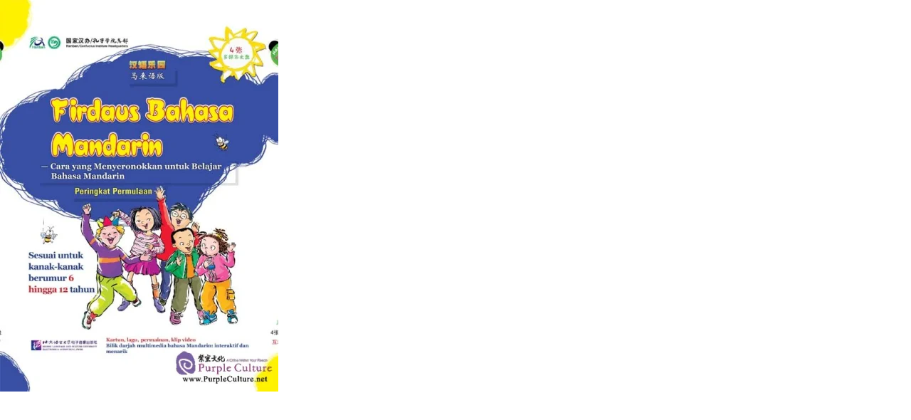

--- FILE ---
content_type: text/html; charset=utf-8
request_url: https://www.purpleculture.net/chinese-paradise-malaysia-edition-multimedia-cdrom-pi-12633/
body_size: 2637
content:
<!DOCTYPE html PUBLIC "-//W3C//DTD XHTML 1.0 Transitional//EN" "http://www.w3.org/TR/xhtml1/DTD/xhtml1-transitional.dtd">
<html xmlns="http://www.w3.org/1999/xhtml" dir="ltr" lang="en">
<head>
<title>Chinese Paradise (Malaysia Edition) - Multimedia CD-ROM : Purple Culture, Online Chinese Bookstore for Chinese Language Learning, Culture Studying, Statistics & Yearbooks and More</title>
<meta http-equiv="Content-Type" content="text/html; charset=utf-8" />
<meta name="keywords" content="Chinese Learning Business China Charms of China Chinese Arts and Crafts Books for Children Chinese Art & Culture, Chinese Food, Chinese Kung Fu & Wushu, Chinese Studies, Sinology, Chinese Classic Cartoons, Economics & Politics, Chinese History & Archeology, Chinese Literature & Novels, Chinese Philosophy & Religion, Traditional Chinese Medicine, Travel & Tourism, Chinese Learning, Ancient Chinese, Business Chinese, Chinese Characters, Chinese Dialects, Chinese Expression, Chinese For Children, Chinese Grammar, Chinese Translation, Dictionaries, Everyday Chinese, HSK Proficiency Test, Listening & Speaking, Reading & Writing, Reading Materials, Chinese Textbooks, Tourist Chinese, Teaching Chinese, Chinese Laws and Regulations, Chinese Statistics & Yearbooks, Chinese Arts and Crafts Chinese Paradise (Malaysia Edition) - Multimedia CD-ROM" />
<meta name="description" content="Purple Culture : Chinese Paradise (Malaysia Edition) - Multimedia CD-ROM - Chinese Learning Business China Charms of China Chinese Arts and Crafts Books for Children Chinese Art & Culture, Chinese Food, Chinese Kung Fu & Wushu, Chinese Studies, Sinology, Chinese Classic Cartoons, Economics & Politics, Chinese History & Archeology, Chinese Literature & Novels, Chinese Philosophy & Religion, Traditional Chinese Medicine, Travel & Tourism, Chinese Learning, Ancient Chinese, Business Chinese, Chinese Characters, Chinese Dialects, Chinese Expression, Chinese For Children, Chinese Grammar, Chinese Translation, Dictionaries, Everyday Chinese, HSK Proficiency Test, Listening & Speaking, Reading & Writing, Reading Materials, Chinese Textbooks, Tourist Chinese, Teaching Chinese, Chinese Laws and Regulations, Chinese Statistics & Yearbooks, Chinese Arts and Crafts" />
<meta http-equiv="imagetoolbar" content="no" />
<meta name="p:domain_verify" content="395fb4112dba473e8064795bf3dc8cf5"/>
<meta property="fb:admins" content="100002358445866" />
<meta property="fb:app_id" content="122461664502803"/>
<meta property="og:site_name" content="Purple Culture" />
<meta property="og:image" content="https://www.purpleculture.net/includes/templates/lite_red/images/logo.gif" />

<!--    --><!--        <meta http-equiv="Content-Security-Policy" content="frame-ancestors *">-->
<!--    -->

    <meta name="author" content="Purple Culture" />
<meta name="generator" content="Purple Culture" />
<meta name="robots" content="noindex, nofollow" />

<meta name="viewport" content="width=device-width, initial-scale=1, user-scalable=yes"/>

<link rel="apple-touch-icon" sizes="180x180" href="/apple-touch-icon.png">
<link rel="icon" type="image/png" sizes="32x32" href="/favicon-32x32.png">
<link rel="icon" type="image/png" sizes="16x16" href="/favicon-16x16.png">
<link rel="manifest" href="/site.webmanifest">
<link rel="mask-icon" href="/safari-pinned-tab.svg" color="#5bbad5">
<meta name="msapplication-TileColor" content="#ffc40d">
<meta name="theme-color" content="#ffffff">

<base href="https://www.purpleculture.net/" />
<link rel="canonical" href="https://www.purpleculture.net/chinese-paradise-malaysia-edition-multimedia-cdrom-pi-12633/" />


    <script src="https://cdnjs.cloudflare.com/ajax/libs/jquery/3.6.3/jquery.min.js" integrity="sha512-STof4xm1wgkfm7heWqFJVn58Hm3EtS31XFaagaa8VMReCXAkQnJZ+jEy8PCC/iT18dFy95WcExNHFTqLyp72eQ==" crossorigin="anonymous" referrerpolicy="no-referrer" type="e2ce8e852c5374383a541930-text/javascript"></script>
    <script src="https://cdnjs.cloudflare.com/ajax/libs/bootstrap/4.6.2/js/bootstrap.bundle.min.js" integrity="sha512-igl8WEUuas9k5dtnhKqyyld6TzzRjvMqLC79jkgT3z02FvJyHAuUtyemm/P/jYSne1xwFI06ezQxEwweaiV7VA==" crossorigin="anonymous" referrerpolicy="no-referrer" type="e2ce8e852c5374383a541930-text/javascript"></script>

    <script src="/includes/templates/lite_red/jscript/typeahead.bundle.min.js" type="e2ce8e852c5374383a541930-text/javascript"></script>
    <script type="e2ce8e852c5374383a541930-text/javascript" src="/includes/templates/lite_red/jscript/jquery.cookie.js"></script>
    <script type="e2ce8e852c5374383a541930-text/javascript" src="/includes/templates/lite_red/jscript/noty.min.js" defer></script>
    <link rel="stylesheet" type="text/css" href="/includes/templates/lite_red/css/noty.min.css">
    <!--kaiti font-->
    <link rel="stylesheet" type="text/css" href="/fonts/ChillKai/result.css?11">

<link rel="stylesheet" type="text/css" href="includes/templates/lite_red/css/style_dynamic_filter.css" />
<link rel="stylesheet" type="text/css" href="includes/templates/lite_red/css/style_imagehover.min.css" />
<link rel="stylesheet" type="text/css" href="includes/templates/lite_red/css/stylesheet.css" />
<link rel="stylesheet" type="text/css" href="includes/templates/lite_red/css/stylesheet_zen_colorbox.css" />
<link rel="stylesheet" type="text/css" media="print" href="includes/templates/lite_red/css/print_stylesheet.css" />
<script type="e2ce8e852c5374383a541930-text/javascript" src="includes/templates/lite_red/jscript/jscript_autosuggest.js"></script>
<script type="e2ce8e852c5374383a541930-text/javascript" src="includes/templates/lite_red/jscript/jscript_back_to_top.min.js"></script>
<script type="e2ce8e852c5374383a541930-text/javascript" src="includes/templates/lite_red/jscript/jscript_imagehover.js"></script>
<script type="e2ce8e852c5374383a541930-text/javascript" src="includes/templates/lite_red/jscript/jscript_utils.js"></script>
<script type="e2ce8e852c5374383a541930-text/javascript"><!--
var i=0;
function resize() {
  i=0;
//  if (navigator.appName == 'Netscape') i=20;
  if (window.navigator.userAgent.indexOf('MSIE 6.0') != -1 && window.navigator.userAgent.indexOf('SV1') != -1) {
      i=30; //This browser is Internet Explorer 6.x on Windows XP SP2
  } else if (window.navigator.userAgent.indexOf('MSIE 6.0') != -1) {
      i=0; //This browser is Internet Explorer 6.x
  } else if (window.navigator.userAgent.indexOf('Firefox') != -1 && window.navigator.userAgent.indexOf("Windows") != -1) {
      i=25; //This browser is Firefox on Windows
  } else if (window.navigator.userAgent.indexOf('Mozilla') != -1 && window.navigator.userAgent.indexOf("Windows") != -1) {
      i=45; //This browser is Mozilla on Windows
  } else {
      i=80; //This is all other browsers including Mozilla on Linux
  }
  if (document.documentElement && document.documentElement.clientWidth) {
//    frameWidth = document.documentElement.clientWidth;
//    frameHeight = document.documentElement.clientHeight;

  imgHeight = document.images[0].height+40-i;
  imgWidth = document.images[0].width+20;

  var height = screen.height;
  var width = screen.width;
  var leftpos = width / 2 - imgWidth / 2;
  var toppos = height / 2 - imgHeight / 2;

    frameWidth = imgWidth;
    frameHeight = imgHeight+i;

  window.moveTo(leftpos, toppos);


//  window.resizeTo(imgWidth, imgHeight);
  window.resizeTo(frameWidth,frameHeight+i);
	}
  else if (document.body) {
    window.resizeTo(document.body.clientWidth, document.body.clientHeight-i);
  }
  self.focus();
}
//--></script>
<!---->
<!--<script type="text/javascript">-->
<!--var g_token = '';-->
<!---->
<!--function onLoad() {-->
<!--  // Get an access token now.  Good for 10 minutes.-->
<!--  getToken();-->
<!--  // Get a new one every 9 minutes.-->
<!--  setInterval(getToken, 9 * 60 * 1000);-->
<!--}-->
<!---->
<!--function getToken() {-->
<!--  var requestStr = "/token.php";-->
<!---->
<!--  $.ajax({-->
<!--    url: requestStr,-->
<!--    type: "GET",-->
<!--    cache: true,-->
<!--    dataType: 'text',-->
<!--    success: function (data) {-->
<!--      g_token = data;-->
<!--    }-->
<!--  });-->
<!--}-->
<!--</script>-->
<!--  -->    <script type="e2ce8e852c5374383a541930-text/javascript">
        (function(c,l,a,r,i,t,y){
            c[a]=c[a]||function(){(c[a].q=c[a].q||[]).push(arguments)};
            t=l.createElement(r);t.async=1;t.src="https://www.clarity.ms/tag/"+i;
            y=l.getElementsByTagName(r)[0];y.parentNode.insertBefore(t,y);
        })(window, document, "clarity", "script", "jtr9lwdb0q");
    </script>
</head>
<script src="/cdn-cgi/scripts/7d0fa10a/cloudflare-static/rocket-loader.min.js" data-cf-settings="e2ce8e852c5374383a541930-|49"></script><body id="popupImage" class="centeredContent" onload="resize();">
<div>
<a href="javascript:window.close()"><img src="bmz_cache/a/a59a7b5ae11684769efd2b102d753d43.image.391x550.webp" alt="" role="presentation" title="Chinese Paradise (Malaysia Edition) - Multimedia CD-ROM Close Window" width="391" height="550"></a></div>
<script src="/cdn-cgi/scripts/7d0fa10a/cloudflare-static/rocket-loader.min.js" data-cf-settings="e2ce8e852c5374383a541930-|49" defer></script><script defer src="https://static.cloudflareinsights.com/beacon.min.js/vcd15cbe7772f49c399c6a5babf22c1241717689176015" integrity="sha512-ZpsOmlRQV6y907TI0dKBHq9Md29nnaEIPlkf84rnaERnq6zvWvPUqr2ft8M1aS28oN72PdrCzSjY4U6VaAw1EQ==" data-cf-beacon='{"version":"2024.11.0","token":"09d9d9df7ade4f1089ab902f4f431e70","r":1,"server_timing":{"name":{"cfCacheStatus":true,"cfEdge":true,"cfExtPri":true,"cfL4":true,"cfOrigin":true,"cfSpeedBrain":true},"location_startswith":null}}' crossorigin="anonymous"></script>
</body></html>
